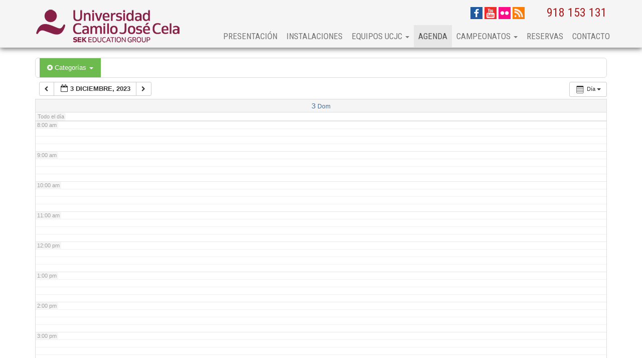

--- FILE ---
content_type: text/html; charset=UTF-8
request_url: https://deportes.ucjc.edu/calendario/action~oneday/exact_date~1701558000/cat_ids~17,11,20,18,15/request_format~json/
body_size: 53995
content:
<!DOCTYPE html>
<html lang="es">
    <head>
        <meta charset="utf-8">
        <meta http-equiv="X-UA-Compatible" content="IE=edge">
        <meta name="viewport" content="width=device-width, initial-scale=1">

        <title>Calendario - Deporte universidad UCJC Las mejores instalaciones deportivas</title>
        <link rel="shortcut icon" href="https://deportes.ucjc.edu/wp-content/themes/qd_ucjcsc/favicon.ico" />
        <link href='https://fonts.googleapis.com/css?family=Roboto+Condensed:300italic,400italic,700italic,400,300,700' rel='stylesheet' type='text/css'>
        <!-- HTML5 shim and Respond.js for IE8 support of HTML5 elements and media queries -->
        <!-- WARNING: Respond.js doesn't work if you view the page via file:// -->
        <!--[if lt IE 9]>
          <script src="https://oss.maxcdn.com/html5shiv/3.7.2/html5shiv.min.js"></script>
          <script src="https://oss.maxcdn.com/respond/1.4.2/respond.min.js"></script>
        <![endif]-->
        
<!-- This site is optimized with the Yoast SEO plugin v3.1.1 - https://yoast.com/wordpress/plugins/seo/ -->
<link rel="canonical" href="https://deportes.ucjc.edu/calendario/" />
<meta property="og:locale" content="es_ES" />
<meta property="og:type" content="article" />
<meta property="og:title" content="Calendario" />
<meta property="og:url" content="https://deportes.ucjc.edu/calendario/" />
<meta property="og:site_name" content="Deporte universidad UCJC Las mejores instalaciones deportivas" />
<!-- / Yoast SEO plugin. -->

		<script type="text/javascript">
			window._wpemojiSettings = {"baseUrl":"https:\/\/s.w.org\/images\/core\/emoji\/72x72\/","ext":".png","source":{"concatemoji":"https:\/\/deportes.ucjc.edu\/wp-includes\/js\/wp-emoji-release.min.js?ver=4.4.33"}};
			!function(e,n,t){var a;function i(e){var t=n.createElement("canvas"),a=t.getContext&&t.getContext("2d"),i=String.fromCharCode;return!(!a||!a.fillText)&&(a.textBaseline="top",a.font="600 32px Arial","flag"===e?(a.fillText(i(55356,56806,55356,56826),0,0),3e3<t.toDataURL().length):"diversity"===e?(a.fillText(i(55356,57221),0,0),t=a.getImageData(16,16,1,1).data,a.fillText(i(55356,57221,55356,57343),0,0),(t=a.getImageData(16,16,1,1).data)[0],t[1],t[2],t[3],!0):("simple"===e?a.fillText(i(55357,56835),0,0):a.fillText(i(55356,57135),0,0),0!==a.getImageData(16,16,1,1).data[0]))}function o(e){var t=n.createElement("script");t.src=e,t.type="text/javascript",n.getElementsByTagName("head")[0].appendChild(t)}t.supports={simple:i("simple"),flag:i("flag"),unicode8:i("unicode8"),diversity:i("diversity")},t.DOMReady=!1,t.readyCallback=function(){t.DOMReady=!0},t.supports.simple&&t.supports.flag&&t.supports.unicode8&&t.supports.diversity||(a=function(){t.readyCallback()},n.addEventListener?(n.addEventListener("DOMContentLoaded",a,!1),e.addEventListener("load",a,!1)):(e.attachEvent("onload",a),n.attachEvent("onreadystatechange",function(){"complete"===n.readyState&&t.readyCallback()})),(a=t.source||{}).concatemoji?o(a.concatemoji):a.wpemoji&&a.twemoji&&(o(a.twemoji),o(a.wpemoji)))}(window,document,window._wpemojiSettings);
		</script>
		<style type="text/css">
img.wp-smiley,
img.emoji {
	display: inline !important;
	border: none !important;
	box-shadow: none !important;
	height: 1em !important;
	width: 1em !important;
	margin: 0 .07em !important;
	vertical-align: -0.1em !important;
	background: none !important;
	padding: 0 !important;
}
</style>
<link rel='stylesheet' id='ai1ec_style-css'  href='//deportes.ucjc.edu/wp-content/plugins/all-in-one-event-calendar/cache/cfdee9a6_ai1ec_parsed_css.css?ver=2.3.12' type='text/css' media='all' />
<link rel='stylesheet' id='validate-engine-css-css'  href='https://deportes.ucjc.edu/wp-content/plugins/wysija-newsletters/css/validationEngine.jquery.css?ver=2.7.8' type='text/css' media='all' />
<link rel='stylesheet' id='bootstrap-icon-css'  href='https://deportes.ucjc.edu/wp-content/plugins/easy-bootstrap-shortcode-pro/assets/styles/bootstrap-icon.min.css?ver=4.4.33' type='text/css' media='all' />
<link rel='stylesheet' id='advanced-responsive-video-embedder-css'  href='https://deportes.ucjc.edu/wp-content/plugins/advanced-responsive-video-embedder/public/advanced-responsive-video-embedder-public.css?ver=6.4.1' type='text/css' media='all' />
<link rel='stylesheet' id='bootstrap-css'  href='https://deportes.ucjc.edu/wp-content/themes/qd_ucjcsc/bootstrap/css/bootstrap.min.css?ver=4.4.33' type='text/css' media='all' />
<link rel='stylesheet' id='qd-bootstrap-css'  href='https://deportes.ucjc.edu/wp-content/themes/qd_ucjcsc/css/qd-theme-bootstrap.css?ver=4.4.33' type='text/css' media='all' />
<link rel='stylesheet' id='weather-css'  href='https://deportes.ucjc.edu/wp-content/themes/qd_ucjcsc/css/weather.css?ver=4.4.33' type='text/css' media='all' />
<link rel='stylesheet' id='template-css'  href='https://deportes.ucjc.edu/wp-content/themes/qd_ucjcsc/style.css?ver=4.4.33' type='text/css' media='all' />
<link rel='stylesheet' id='bootstrap-frontend-css'  href='https://deportes.ucjc.edu/wp-content/plugins/easy-bootstrap-shortcode-pro/assets/styles/ebs-frontend.css?ver=4.4.33' type='text/css' media='all' />
<link rel='stylesheet' id='bootstrap-pricingtable-css'  href='https://deportes.ucjc.edu/wp-content/plugins/easy-bootstrap-shortcode-pro/assets/styles/bootstrap_pricingtable.css?ver=4.4.33' type='text/css' media='all' />
<link rel='stylesheet' id='bootstrap-fa-icon-css'  href='https://deportes.ucjc.edu/wp-content/plugins/easy-bootstrap-shortcode-pro/assets/styles/font-awesome.min.css?ver=4.4.33' type='text/css' media='all' />
<link rel='stylesheet' id='ebs_dynamic_css-css'  href='https://deportes.ucjc.edu/wp-content/plugins/easy-bootstrap-shortcode-pro/assets/styles/ebs_dynamic_css.php?ver=4.4.33' type='text/css' media='all' />
<link rel='stylesheet' id='ebs-pagination-css-css'  href='https://deportes.ucjc.edu/wp-content/plugins/easy-bootstrap-shortcode-pro/assets/styles/page-nav.css?ver=4.4.33' type='text/css' media='all' />
<script type='text/javascript' src='https://deportes.ucjc.edu/wp-content/plugins/all-in-one-event-calendar/public/js_cache/calendar.js?ver=2.3.12'></script>
<script type='text/javascript' src='https://deportes.ucjc.edu/wp-includes/js/jquery/jquery.js?ver=1.11.3'></script>
<script type='text/javascript' src='https://deportes.ucjc.edu/wp-includes/js/jquery/jquery-migrate.min.js?ver=1.2.1'></script>
<script type='text/javascript' src='https://deportes.ucjc.edu/wp-content/themes/qd_ucjcsc/js/popup.js?ver=4.4.33'></script>
<script type='text/javascript' src='https://deportes.ucjc.edu/wp-content/plugins/easy-bootstrap-shortcode-pro/assets/js/tabdrop.js?ver=4.4.33'></script>
<link rel='https://api.w.org/' href='https://deportes.ucjc.edu/wp-json/' />
<link rel="EditURI" type="application/rsd+xml" title="RSD" href="https://deportes.ucjc.edu/xmlrpc.php?rsd" />
<link rel="wlwmanifest" type="application/wlwmanifest+xml" href="https://deportes.ucjc.edu/wp-includes/wlwmanifest.xml" /> 
<meta name="generator" content="WordPress 4.4.33" />
<link rel='shortlink' href='https://deportes.ucjc.edu/?p=8202' />
<link rel="alternate" type="application/json+oembed" href="https://deportes.ucjc.edu/wp-json/oembed/1.0/embed?url=https%3A%2F%2Fdeportes.ucjc.edu%2Fcalendario%2F" />
<link rel="alternate" type="text/xml+oembed" href="https://deportes.ucjc.edu/wp-json/oembed/1.0/embed?url=https%3A%2F%2Fdeportes.ucjc.edu%2Fcalendario%2F&#038;format=xml" />
        <script type="text/javascript">
            var ebs_container_class ='';

        </script>
    
        <script> // Define dataLayer and the gtag function.
         window.dataLayer = window.dataLayer || [];
         function gtag(){dataLayer.push(arguments);}
         // Default ad_storage to 'denied'.
         gtag('consent', 'default', {
         'ad_storage': 'denied',
         'analytics_storage': 'denied',
         'personalization_storage': 'denied',
         'wait_for_update': 500
         }); </script>

        <!-- Google Tag Manager -->
        <script>(function(w,d,s,l,i){w[l]=w[l]||[];w[l].push({'gtm.start':
        new Date().getTime(),event:'gtm.js'});var f=d.getElementsByTagName(s)[0],
        j=d.createElement(s),dl=l!='dataLayer'?'&l='+l:'';j.async=true;j.src=
        'https://www.googletagmanager.com/gtm.js?id='+i+dl;f.parentNode.insertBefore(j,f);
        })(window,document,'script','dataLayer','GTM-NB4PQKF');</script>
        <!-- End Google Tag Manager -->

        <!-- El aviso de consentimiento de cookies de CookiePro comienza para ucjc.edu. -->
        <script src="https://cookie-cdn.cookiepro.com/scripttemplates/otSDKStub.js"  type="text/javascript" charset="UTF-8" data-domain-script="8e8ee923-98c8-4c84-9a66-18fa17dfeedf" ></script>
        <script type="text/javascript">
        function OptanonWrapper() { }
        </script>
        <!-- El aviso de consentimiento de cookies de CookiePro finaliza para ucjc.edu. -->
    </head>
    <body id="body">

        <!-- Google Tag Manager (noscript) -->
        <noscript><iframe src="https://www.googletagmanager.com/ns.html?id=GTM-NB4PQKF"
        height="0" width="0" style="display:none;visibility:hidden"></iframe></noscript>
        <!-- End Google Tag Manager (noscript) -->

        <div id="fb-root"></div>
        <script>(function (d, s, id) {
                var js, fjs = d.getElementsByTagName(s)[0];
                if (d.getElementById(id))
                    return;
                js = d.createElement(s);
                js.id = id;
                js.src = "//connect.facebook.net/es_LA/sdk.js#xfbml=1&appId=1471921783019377&version=v2.0";
                fjs.parentNode.insertBefore(js, fjs);
            }(document, 'script', 'facebook-jssdk'));
        </script>

        <nav id="header" class="navbar navbar-default navbar-static-top header">
            <div class="container">
                <div class="navbar-header">
                    <a class="telefono" href="tel://918 153 131">918 153 131</a>
                    <div id="weather-top-small"></div>
                    <button type="button" class="navbar-toggle collapsed" data-toggle="collapse" data-target="#navbar" aria-expanded="false" aria-controls="navbar">
                        <span class="sr-only">Toggle navigation</span>
                        <span class="icon-bar"></span>
                        <span class="icon-bar"></span>
                        <span class="icon-bar"></span>
                    </button>
                    <a class="logo navbar-brand" href="https://deportes.ucjc.edu"><img src="https://deportes.ucjc.edu/wp-content/uploads/2023/06/UCJC-SEK-2023.png"></a>
                </div>

                <div class="top">
                    <div id="weather-top"></div>
                                            <div id="social-links">
                                                            <a target="_blank" href="https://www.facebook.com/#!/DeportesUCJC"><img src="https://deportes.ucjc.edu/wp-content/uploads/2015/02/facebook-icon.jpg" width="24" height="24"></a>			   
                                                            <a target="_blank" href="https://www.youtube.com/channel/UCmuRH95YZNUUDdQMztl9kgg"><img src="https://deportes.ucjc.edu/wp-content/uploads/2015/02/youtube-icon.jpg" width="24" height="24"></a>			   
                                                            <a target="_blank" href="https://www.flickr.com/photos/118694179@N03/"><img src="https://deportes.ucjc.edu/wp-content/uploads/2015/02/flickr-icon.jpg" width="24" height="24"></a>			   
                                                            <a target="_blank" href="http://newdeportesucjc.monkey-labs.com/feed"><img src="https://deportes.ucjc.edu/wp-content/uploads/2015/02/rss-icon.jpg" width="24" height="24"></a>			   
                                                    </div>
                    
                    <div id="busqueda">
                        <form id="f_buscador" method="get" action="https://deportes.ucjc.edu ">
                        
                            <span id="telefono"><a href="tel://918 153 131">918 153 131</a></span>
                        </form>
                    </div>

                </div>           

                <div id="navbar" class="collapse navbar-collapse"><ul id="menu-menu-principal" class="nav navbar-nav navbar-right"><li id="menu-item-129" class="menu-item menu-item-type-post_type menu-item-object-page menu-item-129"><a title="Presentación" href="https://deportes.ucjc.edu/presentacion/">Presentación</a></li>
<li id="menu-item-146" class="menu-item menu-item-type-post_type menu-item-object-page menu-item-146"><a title="Instalaciones" href="https://deportes.ucjc.edu/instalaciones/">Instalaciones</a></li>
<li id="menu-item-1480" class="menu-item menu-item-type-post_type menu-item-object-page menu-item-has-children menu-item-1480 dropdown"><a title="Equipos UCJC" href="#" data-toggle="dropdown" class="dropdown-toggle" aria-haspopup="true">Equipos UCJC <span class="caret"></span></a>
<ul role="menu" class=" dropdown-menu">
	<li id="menu-item-1482" class="menu-item menu-item-type-post_type menu-item-object-page menu-item-1482"><a title="Fútbol 11 masculino" href="https://deportes.ucjc.edu/equipos-ucjc/futbol-11-masculino/">Fútbol 11 masculino</a></li>
	<li id="menu-item-7613" class="menu-item menu-item-type-post_type menu-item-object-page menu-item-7613"><a title="Fútbol 7 masculino" href="https://deportes.ucjc.edu/equipos-ucjc/futbol-7-masculino/">Fútbol 7 masculino</a></li>
	<li id="menu-item-1481" class="menu-item menu-item-type-post_type menu-item-object-page menu-item-1481"><a title="Voleibol femenino" href="https://deportes.ucjc.edu/equipos-ucjc/voleibol-femenino/">Voleibol femenino</a></li>
	<li id="menu-item-7568" class="menu-item menu-item-type-post_type menu-item-object-page menu-item-7568"><a title="Fútbol Sala femenino / Fútbol 7 femenino" href="https://deportes.ucjc.edu/equipos-ucjc/futbol-sala-futbol7-femenino/">Fútbol Sala femenino / Fútbol 7 femenino</a></li>
</ul>
</li>
<li id="menu-item-8279" class="menu-item menu-item-type-post_type menu-item-object-page current-menu-item page_item page-item-8202 current_page_item menu-item-8279 active"><a title="Agenda" href="https://deportes.ucjc.edu/calendario/">Agenda</a></li>
<li id="menu-item-7830" class="menu-item menu-item-type-post_type menu-item-object-page menu-item-has-children menu-item-7830 dropdown"><a title="Campeonatos" href="#" data-toggle="dropdown" class="dropdown-toggle" aria-haspopup="true">Campeonatos <span class="caret"></span></a>
<ul role="menu" class=" dropdown-menu">
	<li id="menu-item-10310" class="menu-item menu-item-type-custom menu-item-object-custom menu-item-10310"><a title="CEU Hípica 2022" href="https://deportes.ucjc.edu/campeonatos-de-espana/ceu-hipica-2022/presentacion/">CEU Hípica 2022</a></li>
	<li id="menu-item-10111" class="menu-item menu-item-type-custom menu-item-object-custom menu-item-10111"><a title="CEU Hípica 2021" href="https://deportes.ucjc.edu/campeonatos-de-espana/ceu-hipica-2021/presentacion/">CEU Hípica 2021</a></li>
	<li id="menu-item-10112" class="menu-item menu-item-type-custom menu-item-object-custom menu-item-10112"><a title="CEU Tenis 2021" href="https://deportes.ucjc.edu/campeonatos-de-espana/ceu-tenis-2021/presentacion/">CEU Tenis 2021</a></li>
	<li id="menu-item-10113" class="menu-item menu-item-type-custom menu-item-object-custom menu-item-10113"><a title="CEU Fútbol 2021" href="https://deportes.ucjc.edu/campeonatos-de-espana/ceu-futbol-2021/presentacion/">CEU Fútbol 2021</a></li>
	<li id="menu-item-10604" class="menu-item menu-item-type-custom menu-item-object-custom menu-item-10604"><a title="CEU Hípica 2024" href="https://deportes.ucjc.edu/campeonatos-de-espana/ceu-hipica-2024/presentacion/">CEU Hípica 2024</a></li>
	<li id="menu-item-9441" class="menu-item menu-item-type-custom menu-item-object-custom menu-item-9441"><a title="CEU Hípica 2018" href="https://deportes.ucjc.edu/campeonatos-de-espana/ceu-hipica-2018/presentacion/">CEU Hípica 2018</a></li>
	<li id="menu-item-9457" class="menu-item menu-item-type-custom menu-item-object-custom menu-item-9457"><a title="CEU Tenis 2018" href="https://deportes.ucjc.edu/campeonatos-de-espana/ceu-tenis-2018/presentacion/">CEU Tenis 2018</a></li>
	<li id="menu-item-8870" class="menu-item menu-item-type-custom menu-item-object-custom menu-item-8870"><a title="CEU Fútbol 2017" href="http://www.deportes.ucjc.edu/campeonatos-de-espana/ceu-futbol-2017/presentacion/">CEU Fútbol 2017</a></li>
	<li id="menu-item-8883" class="menu-item menu-item-type-custom menu-item-object-custom menu-item-8883"><a title="CEU Hípica 2017" href="http://www.deportes.ucjc.edu/campeonatos-de-espana/ceu-hipica-2017/presentacion/">CEU Hípica 2017</a></li>
	<li id="menu-item-8884" class="menu-item menu-item-type-custom menu-item-object-custom menu-item-8884"><a title="CEU Tenis 2017" href="http://www.deportes.ucjc.edu/campeonatos-de-espana/ceu-tenis-2017/presentacion/">CEU Tenis 2017</a></li>
	<li id="menu-item-8069" class="menu-item menu-item-type-post_type menu-item-object-page menu-item-8069"><a title="CEU Hípica 2016" href="https://deportes.ucjc.edu/campeonatos-de-espana/ceu-hipica-2016/">CEU Hípica 2016</a></li>
	<li id="menu-item-8070" class="menu-item menu-item-type-post_type menu-item-object-page menu-item-8070"><a title="CEU Natación 2016" href="https://deportes.ucjc.edu/campeonatos-de-espana/ceu-natacion-2016/">CEU Natación 2016</a></li>
	<li id="menu-item-8071" class="menu-item menu-item-type-post_type menu-item-object-page menu-item-8071"><a title="CEU Tenis 2016" href="https://deportes.ucjc.edu/campeonatos-de-espana/ceu-tenis-2016/">CEU Tenis 2016</a></li>
	<li id="menu-item-7831" class="menu-item menu-item-type-post_type menu-item-object-page menu-item-7831"><a title="CEU Hípica 2015" href="https://deportes.ucjc.edu/campeonatos-de-espana/ceu-hipica-2015/">CEU Hípica 2015</a></li>
	<li id="menu-item-7832" class="menu-item menu-item-type-post_type menu-item-object-page menu-item-7832"><a title="CEU Tenis 2015" href="https://deportes.ucjc.edu/campeonatos-de-espana/ceu-tenis-2015/">CEU Tenis 2015</a></li>
</ul>
</li>
<li id="menu-item-23" class="menu-item menu-item-type-custom menu-item-object-custom menu-item-23"><a title="Reservas" href="https://ucjcsportsclub.centroreservas-server.com/">Reservas</a></li>
<li id="menu-item-779" class="menu-item menu-item-type-post_type menu-item-object-page menu-item-779"><a title="Contacto" href="https://deportes.ucjc.edu/contacto/">Contacto</a></li>
</ul></div>


            </div>
        </nav>


<div class="container">
    
        
        
    <section class="row">
        <div class="content col-md-12">
            <!-- START All-in-One Event Calendar Plugin - Version 2.3.12 -->
<div id="ai1ec-container"
	 class="ai1ec-main-container ">
	<p><!-- Time.ly Calendar placeholder --></p>

	<div id="ai1ec-calendar" class="timely ai1ec-calendar">
					
						<div class="timely ai1ec-calendar-toolbar ai1ec-clearfix
		">
		<ul class="ai1ec-nav ai1ec-nav-pills ai1ec-pull-left ai1ec-filters">
			<li class="ai1ec-dropdown ai1ec-category-filter ai1ec-cat-filter
	ai1ec-active"
	data-slug="cat">
	<a class="ai1ec-dropdown-toggle" data-toggle="ai1ec-dropdown">
		<i class="ai1ec-fa ai1ec-fa-folder-open"></i>
		<span class="ai1ec-clear-filter ai1ec-tooltip-trigger"
			data-href="https://deportes.ucjc.edu/calendario/action~oneday/exact_date~1701558000/request_format~json/"
			data-type="json"
			title="Eliminar filtro de categoría">
			<i class="ai1ec-fa ai1ec-fa-times-circle"></i>
		</span>
		Categorías
		<span class="ai1ec-caret"></span>
	</a>
	<div class="ai1ec-dropdown-menu">
					<div data-term="14"
				>
				<a class="ai1ec-load-view ai1ec-category ai1ec-cat"
										data-type="json"
					href="https://deportes.ucjc.edu/calendario/action~oneday/exact_date~1701558000/cat_ids~17,11,20,18,15,14/request_format~json/">
											<span class="ai1ec-color-swatch-empty"></span>
										Ajedrez
				</a>
			</div>
					<div data-term="15"
									class="ai1ec-active"
				>
				<a class="ai1ec-load-view ai1ec-category ai1ec-cat"
										data-type="json"
					href="https://deportes.ucjc.edu/calendario/action~oneday/exact_date~1701558000/cat_ids~17,11,20,18/request_format~json/">
											<span class="ai1ec-color-swatch-empty"></span>
										Atletismo
				</a>
			</div>
					<div data-term="16"
				>
				<a class="ai1ec-load-view ai1ec-category ai1ec-cat"
										data-type="json"
					href="https://deportes.ucjc.edu/calendario/action~oneday/exact_date~1701558000/cat_ids~17,11,20,18,15,16/request_format~json/">
											<span class="ai1ec-color-swatch-empty"></span>
										Bádminton
				</a>
			</div>
					<div data-term="17"
									class="ai1ec-active"
				>
				<a class="ai1ec-load-view ai1ec-category ai1ec-cat"
										data-type="json"
					href="https://deportes.ucjc.edu/calendario/action~oneday/exact_date~1701558000/cat_ids~11,20,18,15/request_format~json/">
											<span class="ai1ec-color-swatch-empty"></span>
										Duátlon
				</a>
			</div>
					<div data-term="8"
				>
				<a class="ai1ec-load-view ai1ec-category ai1ec-cat"
										data-type="json"
					href="https://deportes.ucjc.edu/calendario/action~oneday/exact_date~1701558000/cat_ids~17,11,20,18,15,8/request_format~json/">
											<span class="ai1ec-color-swatch ai1ec-tooltip-trigger" style="background:#db8e1b" title="Equitación"></span>
										Equitación
				</a>
			</div>
					<div data-term="18"
									class="ai1ec-active"
				>
				<a class="ai1ec-load-view ai1ec-category ai1ec-cat"
										data-type="json"
					href="https://deportes.ucjc.edu/calendario/action~oneday/exact_date~1701558000/cat_ids~17,11,20,15/request_format~json/">
											<span class="ai1ec-color-swatch-empty"></span>
										Esquí
				</a>
			</div>
					<div data-term="11"
									class="ai1ec-active"
				>
				<a class="ai1ec-load-view ai1ec-category ai1ec-cat"
										data-type="json"
					href="https://deportes.ucjc.edu/calendario/action~oneday/exact_date~1701558000/cat_ids~17,20,18,15/request_format~json/">
											<span class="ai1ec-color-swatch ai1ec-tooltip-trigger" style="background:#9fcb33" title="Fútbol"></span>
										Fútbol
				</a>
			</div>
					<div data-term="7"
				>
				<a class="ai1ec-load-view ai1ec-category ai1ec-cat"
										data-type="json"
					href="https://deportes.ucjc.edu/calendario/action~oneday/exact_date~1701558000/cat_ids~17,11,20,18,15,7/request_format~json/">
											<span class="ai1ec-color-swatch ai1ec-tooltip-trigger" style="background:#399947" title="Golf"></span>
										Golf
				</a>
			</div>
					<div data-term="20"
									class="ai1ec-active"
				>
				<a class="ai1ec-load-view ai1ec-category ai1ec-cat"
										data-type="json"
					href="https://deportes.ucjc.edu/calendario/action~oneday/exact_date~1701558000/cat_ids~17,11,18,15/request_format~json/">
											<span class="ai1ec-color-swatch-empty"></span>
										MTB
				</a>
			</div>
					<div data-term="6"
				>
				<a class="ai1ec-load-view ai1ec-category ai1ec-cat"
										data-type="json"
					href="https://deportes.ucjc.edu/calendario/action~oneday/exact_date~1701558000/cat_ids~17,11,20,18,15,6/request_format~json/">
											<span class="ai1ec-color-swatch ai1ec-tooltip-trigger" style="background:#0c9edc" title="Natación"></span>
										Natación
				</a>
			</div>
					<div data-term="19"
				>
				<a class="ai1ec-load-view ai1ec-category ai1ec-cat"
										data-type="json"
					href="https://deportes.ucjc.edu/calendario/action~oneday/exact_date~1701558000/cat_ids~17,11,20,18,15,19/request_format~json/">
											<span class="ai1ec-color-swatch-empty"></span>
										Orientación
				</a>
			</div>
					<div data-term="5"
				>
				<a class="ai1ec-load-view ai1ec-category ai1ec-cat"
										data-type="json"
					href="https://deportes.ucjc.edu/calendario/action~oneday/exact_date~1701558000/cat_ids~17,11,20,18,15,5/request_format~json/">
											<span class="ai1ec-color-swatch ai1ec-tooltip-trigger" style="background:#1269b0" title="Pádel"></span>
										Pádel
				</a>
			</div>
					<div data-term="4"
				>
				<a class="ai1ec-load-view ai1ec-category ai1ec-cat"
										data-type="json"
					href="https://deportes.ucjc.edu/calendario/action~oneday/exact_date~1701558000/cat_ids~17,11,20,18,15,4/request_format~json/">
											<span class="ai1ec-color-swatch ai1ec-tooltip-trigger" style="background:#a5122b" title="Tenis"></span>
										Tenis
				</a>
			</div>
					<div data-term="12"
				>
				<a class="ai1ec-load-view ai1ec-category ai1ec-cat"
										data-type="json"
					href="https://deportes.ucjc.edu/calendario/action~oneday/exact_date~1701558000/cat_ids~17,11,20,18,15,12/request_format~json/">
											<span class="ai1ec-color-swatch ai1ec-tooltip-trigger" style="background:#cf78a1" title="Voleibol"></span>
										Voleibol
				</a>
			</div>
			</div>
</li>


			
					</ul>
		<div class="ai1ec-pull-right">
					
				</div>
	</div>
		<div id="ai1ec-calendar-view-container"
			 class="ai1ec-calendar-view-container">
			<div id="ai1ec-calendar-view-loading"
				 class="ai1ec-loading ai1ec-calendar-view-loading"></div>
			<div id="ai1ec-calendar-view" class="ai1ec-calendar-view">
				<div class="ai1ec-clearfix">
		<div class="ai1ec-views-dropdown ai1ec-btn-group ai1ec-pull-right">
		<a class="ai1ec-btn ai1ec-btn-sm ai1ec-btn-default ai1ec-dropdown-toggle"
			data-toggle="ai1ec-dropdown">
			<i class="ai1ec-icon-oneday ai1ec-view-icon"></i>
			<span class="ai1ec-hidden-xs ai1ec-hidden-sm">
				Día
			</span>
			<span class="ai1ec-caret"></span>
		</a>
		<div class="ai1ec-dropdown-menu">
							<div class="ai1ec-active"
					data-action="oneday">
					<a id="ai1ec-view-oneday"
						data-type="json"
						class="ai1ec-load-view oneday"
						href="https://deportes.ucjc.edu/calendario/action~oneday/exact_date~1701558000/cat_ids~17,11,20,18,15/request_format~json/">
						<i class="ai1ec-icon-oneday ai1ec-view-icon"></i>
						<span class="ai1ec-hidden-xs ai1ec-hidden-sm">
							Día
						</span>
					</a>
				</div>
							<div class=""
					data-action="month">
					<a id="ai1ec-view-month"
						data-type="json"
						class="ai1ec-load-view month"
						href="https://deportes.ucjc.edu/calendario/action~month/exact_date~1701558000/cat_ids~17,11,20,18,15/request_format~json/">
						<i class="ai1ec-icon-month ai1ec-view-icon"></i>
						<span class="ai1ec-hidden-xs ai1ec-hidden-sm">
							Mes
						</span>
					</a>
				</div>
							<div class=""
					data-action="week">
					<a id="ai1ec-view-week"
						data-type="json"
						class="ai1ec-load-view week"
						href="https://deportes.ucjc.edu/calendario/action~week/exact_date~1701558000/cat_ids~17,11,20,18,15/request_format~json/">
						<i class="ai1ec-icon-week ai1ec-view-icon"></i>
						<span class="ai1ec-hidden-xs ai1ec-hidden-sm">
							Semana
						</span>
					</a>
				</div>
							<div class=""
					data-action="posterboard">
					<a id="ai1ec-view-posterboard"
						data-type="json"
						class="ai1ec-load-view posterboard"
						href="https://deportes.ucjc.edu/calendario/action~posterboard/exact_date~1701558000/cat_ids~17,11,20,18,15/request_format~json/">
						<i class="ai1ec-icon-posterboard ai1ec-view-icon"></i>
						<span class="ai1ec-hidden-xs ai1ec-hidden-sm">
							Posterboard
						</span>
					</a>
				</div>
							<div class=""
					data-action="stream">
					<a id="ai1ec-view-stream"
						data-type="json"
						class="ai1ec-load-view stream"
						href="https://deportes.ucjc.edu/calendario/action~stream/exact_date~1701558000/cat_ids~17,11,20,18,15/request_format~json/">
						<i class="ai1ec-icon-stream ai1ec-view-icon"></i>
						<span class="ai1ec-hidden-xs ai1ec-hidden-sm">
							Stream
						</span>
					</a>
				</div>
					</div>
	</div>

	<div class="ai1ec-title-buttons ai1ec-btn-toolbar">
		
		<div class="ai1ec-pagination ai1ec-btn-group">
						<a class="ai1ec-prev-day ai1ec-load-view ai1ec-btn ai1ec-btn-sm
				ai1ec-btn-default "
				data-type="json"
				href="https&#x3A;&#x2F;&#x2F;deportes.ucjc.edu&#x2F;calendario&#x2F;action&#x7E;oneday&#x2F;exact_date&#x7E;1701471600&#x2F;cat_ids&#x7E;17,11,20,18,15&#x2F;request_format&#x7E;json&#x2F;">
				<i class="ai1ec-fa ai1ec-fa-chevron-left"></i>
			</a>
								<a
	class="ai1ec-minical-trigger ai1ec-btn ai1ec-btn-sm ai1ec-btn-default
    ai1ec-tooltip-trigger"
			data-date="2/12/2023"
			data-date-format="d/m/yyyy"
			data-date-weekstart="0"
			href="#"
			data-href="https://deportes.ucjc.edu/calendario/action~oneday/exact_date~__DATE__/cat_ids~17,11,20,18,15/"
			data-lang="es-ES"
		data-type="json"
	title="Elegir una fecha usando el calendario"
	>
	<i class="ai1ec-fa ai1ec-fa-calendar-o ai1ec-fa-fw ai1ec-fa-lg"></i>
  <span class="ai1ec-calendar-title">3 diciembre, 2023</span>
  <span class="ai1ec-calendar-title-short"></span>
</a>

								<a class="ai1ec-next-day ai1ec-load-view ai1ec-btn ai1ec-btn-sm
				ai1ec-btn-default "
				data-type="json"
				href="https&#x3A;&#x2F;&#x2F;deportes.ucjc.edu&#x2F;calendario&#x2F;action&#x7E;oneday&#x2F;exact_date&#x7E;1701644400&#x2F;cat_ids&#x7E;17,11,20,18,15&#x2F;request_format&#x7E;json&#x2F;">
				<i class="ai1ec-fa ai1ec-fa-chevron-right"></i>
			</a>
			</div>

		
					
			</div>
			
	</div>


<table class="ai1ec-oneday-view-original">
	<thead>
		<tr>
							<th class="ai1ec-weekday
					">
															<a class="ai1ec-load-view" href=""
						data-type="json">
						<span class="ai1ec-weekday-date">3</span>
						<span class="ai1ec-weekday-day">Dom</span>
					</a>
				</th>
					</tr>
		<tr>
							<td class="ai1ec-allday-events
					">

											<div class="ai1ec-allday-label">Todo el día</div>
					
					 
				</td>
			 		</tr>

	</thead>
	<tbody>
		<tr class="ai1ec-oneday">
							<td >

											<div class="ai1ec-grid-container">
															<div class="ai1ec-hour-marker
									"
									style="top: 0px;">
									<div>
										12:00 am
									</div>
								</div>
																	<div class="ai1ec-quarter-marker"
										style="top: 15px;"></div>
																	<div class="ai1ec-quarter-marker"
										style="top: 30px;"></div>
																	<div class="ai1ec-quarter-marker"
										style="top: 45px;"></div>
																							<div class="ai1ec-hour-marker
									"
									style="top: 60px;">
									<div>
										1:00 am
									</div>
								</div>
																	<div class="ai1ec-quarter-marker"
										style="top: 75px;"></div>
																	<div class="ai1ec-quarter-marker"
										style="top: 90px;"></div>
																	<div class="ai1ec-quarter-marker"
										style="top: 105px;"></div>
																							<div class="ai1ec-hour-marker
									"
									style="top: 120px;">
									<div>
										2:00 am
									</div>
								</div>
																	<div class="ai1ec-quarter-marker"
										style="top: 135px;"></div>
																	<div class="ai1ec-quarter-marker"
										style="top: 150px;"></div>
																	<div class="ai1ec-quarter-marker"
										style="top: 165px;"></div>
																							<div class="ai1ec-hour-marker
									"
									style="top: 180px;">
									<div>
										3:00 am
									</div>
								</div>
																	<div class="ai1ec-quarter-marker"
										style="top: 195px;"></div>
																	<div class="ai1ec-quarter-marker"
										style="top: 210px;"></div>
																	<div class="ai1ec-quarter-marker"
										style="top: 225px;"></div>
																							<div class="ai1ec-hour-marker
									"
									style="top: 240px;">
									<div>
										4:00 am
									</div>
								</div>
																	<div class="ai1ec-quarter-marker"
										style="top: 255px;"></div>
																	<div class="ai1ec-quarter-marker"
										style="top: 270px;"></div>
																	<div class="ai1ec-quarter-marker"
										style="top: 285px;"></div>
																							<div class="ai1ec-hour-marker
									"
									style="top: 300px;">
									<div>
										5:00 am
									</div>
								</div>
																	<div class="ai1ec-quarter-marker"
										style="top: 315px;"></div>
																	<div class="ai1ec-quarter-marker"
										style="top: 330px;"></div>
																	<div class="ai1ec-quarter-marker"
										style="top: 345px;"></div>
																							<div class="ai1ec-hour-marker
									"
									style="top: 360px;">
									<div>
										6:00 am
									</div>
								</div>
																	<div class="ai1ec-quarter-marker"
										style="top: 375px;"></div>
																	<div class="ai1ec-quarter-marker"
										style="top: 390px;"></div>
																	<div class="ai1ec-quarter-marker"
										style="top: 405px;"></div>
																							<div class="ai1ec-hour-marker
									"
									style="top: 420px;">
									<div>
										7:00 am
									</div>
								</div>
																	<div class="ai1ec-quarter-marker"
										style="top: 435px;"></div>
																	<div class="ai1ec-quarter-marker"
										style="top: 450px;"></div>
																	<div class="ai1ec-quarter-marker"
										style="top: 465px;"></div>
																							<div class="ai1ec-hour-marker
									ai1ec-business-hour"
									style="top: 480px;">
									<div>
										8:00 am
									</div>
								</div>
																	<div class="ai1ec-quarter-marker"
										style="top: 495px;"></div>
																	<div class="ai1ec-quarter-marker"
										style="top: 510px;"></div>
																	<div class="ai1ec-quarter-marker"
										style="top: 525px;"></div>
																							<div class="ai1ec-hour-marker
									ai1ec-business-hour"
									style="top: 540px;">
									<div>
										9:00 am
									</div>
								</div>
																	<div class="ai1ec-quarter-marker"
										style="top: 555px;"></div>
																	<div class="ai1ec-quarter-marker"
										style="top: 570px;"></div>
																	<div class="ai1ec-quarter-marker"
										style="top: 585px;"></div>
																							<div class="ai1ec-hour-marker
									ai1ec-business-hour"
									style="top: 600px;">
									<div>
										10:00 am
									</div>
								</div>
																	<div class="ai1ec-quarter-marker"
										style="top: 615px;"></div>
																	<div class="ai1ec-quarter-marker"
										style="top: 630px;"></div>
																	<div class="ai1ec-quarter-marker"
										style="top: 645px;"></div>
																							<div class="ai1ec-hour-marker
									ai1ec-business-hour"
									style="top: 660px;">
									<div>
										11:00 am
									</div>
								</div>
																	<div class="ai1ec-quarter-marker"
										style="top: 675px;"></div>
																	<div class="ai1ec-quarter-marker"
										style="top: 690px;"></div>
																	<div class="ai1ec-quarter-marker"
										style="top: 705px;"></div>
																							<div class="ai1ec-hour-marker
									ai1ec-business-hour"
									style="top: 720px;">
									<div>
										12:00 pm
									</div>
								</div>
																	<div class="ai1ec-quarter-marker"
										style="top: 735px;"></div>
																	<div class="ai1ec-quarter-marker"
										style="top: 750px;"></div>
																	<div class="ai1ec-quarter-marker"
										style="top: 765px;"></div>
																							<div class="ai1ec-hour-marker
									ai1ec-business-hour"
									style="top: 780px;">
									<div>
										1:00 pm
									</div>
								</div>
																	<div class="ai1ec-quarter-marker"
										style="top: 795px;"></div>
																	<div class="ai1ec-quarter-marker"
										style="top: 810px;"></div>
																	<div class="ai1ec-quarter-marker"
										style="top: 825px;"></div>
																							<div class="ai1ec-hour-marker
									ai1ec-business-hour"
									style="top: 840px;">
									<div>
										2:00 pm
									</div>
								</div>
																	<div class="ai1ec-quarter-marker"
										style="top: 855px;"></div>
																	<div class="ai1ec-quarter-marker"
										style="top: 870px;"></div>
																	<div class="ai1ec-quarter-marker"
										style="top: 885px;"></div>
																							<div class="ai1ec-hour-marker
									ai1ec-business-hour"
									style="top: 900px;">
									<div>
										3:00 pm
									</div>
								</div>
																	<div class="ai1ec-quarter-marker"
										style="top: 915px;"></div>
																	<div class="ai1ec-quarter-marker"
										style="top: 930px;"></div>
																	<div class="ai1ec-quarter-marker"
										style="top: 945px;"></div>
																							<div class="ai1ec-hour-marker
									ai1ec-business-hour"
									style="top: 960px;">
									<div>
										4:00 pm
									</div>
								</div>
																	<div class="ai1ec-quarter-marker"
										style="top: 975px;"></div>
																	<div class="ai1ec-quarter-marker"
										style="top: 990px;"></div>
																	<div class="ai1ec-quarter-marker"
										style="top: 1005px;"></div>
																							<div class="ai1ec-hour-marker
									ai1ec-business-hour"
									style="top: 1020px;">
									<div>
										5:00 pm
									</div>
								</div>
																	<div class="ai1ec-quarter-marker"
										style="top: 1035px;"></div>
																	<div class="ai1ec-quarter-marker"
										style="top: 1050px;"></div>
																	<div class="ai1ec-quarter-marker"
										style="top: 1065px;"></div>
																							<div class="ai1ec-hour-marker
									"
									style="top: 1080px;">
									<div>
										6:00 pm
									</div>
								</div>
																	<div class="ai1ec-quarter-marker"
										style="top: 1095px;"></div>
																	<div class="ai1ec-quarter-marker"
										style="top: 1110px;"></div>
																	<div class="ai1ec-quarter-marker"
										style="top: 1125px;"></div>
																							<div class="ai1ec-hour-marker
									"
									style="top: 1140px;">
									<div>
										7:00 pm
									</div>
								</div>
																	<div class="ai1ec-quarter-marker"
										style="top: 1155px;"></div>
																	<div class="ai1ec-quarter-marker"
										style="top: 1170px;"></div>
																	<div class="ai1ec-quarter-marker"
										style="top: 1185px;"></div>
																							<div class="ai1ec-hour-marker
									"
									style="top: 1200px;">
									<div>
										8:00 pm
									</div>
								</div>
																	<div class="ai1ec-quarter-marker"
										style="top: 1215px;"></div>
																	<div class="ai1ec-quarter-marker"
										style="top: 1230px;"></div>
																	<div class="ai1ec-quarter-marker"
										style="top: 1245px;"></div>
																							<div class="ai1ec-hour-marker
									"
									style="top: 1260px;">
									<div>
										9:00 pm
									</div>
								</div>
																	<div class="ai1ec-quarter-marker"
										style="top: 1275px;"></div>
																	<div class="ai1ec-quarter-marker"
										style="top: 1290px;"></div>
																	<div class="ai1ec-quarter-marker"
										style="top: 1305px;"></div>
																							<div class="ai1ec-hour-marker
									"
									style="top: 1320px;">
									<div>
										10:00 pm
									</div>
								</div>
																	<div class="ai1ec-quarter-marker"
										style="top: 1335px;"></div>
																	<div class="ai1ec-quarter-marker"
										style="top: 1350px;"></div>
																	<div class="ai1ec-quarter-marker"
										style="top: 1365px;"></div>
																							<div class="ai1ec-hour-marker
									"
									style="top: 1380px;">
									<div>
										11:00 pm
									</div>
								</div>
																	<div class="ai1ec-quarter-marker"
										style="top: 1395px;"></div>
																	<div class="ai1ec-quarter-marker"
										style="top: 1410px;"></div>
																	<div class="ai1ec-quarter-marker"
										style="top: 1425px;"></div>
																												</div>
					
					<div class="ai1ec-day">

						 					</div>

				</td>
			 		</tr>
	</tbody>

</table>

<div class="ai1ec-pull-left"><div class="ai1ec-pagination ai1ec-btn-group">
						<a class="ai1ec-prev-day ai1ec-load-view ai1ec-btn ai1ec-btn-sm
				ai1ec-btn-default "
				data-type="json"
				href="https&#x3A;&#x2F;&#x2F;deportes.ucjc.edu&#x2F;calendario&#x2F;action&#x7E;oneday&#x2F;exact_date&#x7E;1701471600&#x2F;cat_ids&#x7E;17,11,20,18,15&#x2F;request_format&#x7E;json&#x2F;">
				<i class="ai1ec-fa ai1ec-fa-chevron-left"></i>
			</a>
								<a
	class="ai1ec-minical-trigger ai1ec-btn ai1ec-btn-sm ai1ec-btn-default
    ai1ec-tooltip-trigger"
			data-date="2/12/2023"
			data-date-format="d/m/yyyy"
			data-date-weekstart="0"
			href="#"
			data-href="https://deportes.ucjc.edu/calendario/action~oneday/exact_date~__DATE__/cat_ids~17,11,20,18,15/"
			data-lang="es-ES"
		data-type="json"
	title="Elegir una fecha usando el calendario"
	>
	<i class="ai1ec-fa ai1ec-fa-calendar-o ai1ec-fa-fw ai1ec-fa-lg"></i>
  <span class="ai1ec-calendar-title">3 diciembre, 2023</span>
  <span class="ai1ec-calendar-title-short"></span>
</a>

								<a class="ai1ec-next-day ai1ec-load-view ai1ec-btn ai1ec-btn-sm
				ai1ec-btn-default "
				data-type="json"
				href="https&#x3A;&#x2F;&#x2F;deportes.ucjc.edu&#x2F;calendario&#x2F;action&#x7E;oneday&#x2F;exact_date&#x7E;1701644400&#x2F;cat_ids&#x7E;17,11,20,18,15&#x2F;request_format&#x7E;json&#x2F;">
				<i class="ai1ec-fa ai1ec-fa-chevron-right"></i>
			</a>
			</div>
</div>

			</div>
		</div>
		<div class="ai1ec-subscribe-container ai1ec-pull-right ai1ec-btn-group">
			<div class="ai1ec-subscribe-dropdown ai1ec-dropdown ai1ec-dropup ai1ec-btn
	ai1ec-btn-default ai1ec-btn-sm">
	<span role="button" class="ai1ec-dropdown-toggle ai1ec-subscribe"
			data-toggle="ai1ec-dropdown">
		<i class="ai1ec-fa ai1ec-icon-rss ai1ec-fa-lg ai1ec-fa-fw"></i>
		<span class="ai1ec-hidden-xs">
												Suscribirse a calendario filtrado
										<span class="ai1ec-caret"></span>
		</span>
	</span>
			<ul class="ai1ec-dropdown-menu ai1ec-pull-right" role="menu">
		<li>
			<a class="ai1ec-tooltip-trigger ai1ec-tooltip-auto" target="_blank"
				data-placement="left" title="Copia esta URL de tu propio calendario Timely o haz click para agregar a tu calendario de texto-enriquecido"
				href="https&#x3A;&#x2F;&#x2F;deportes.ucjc.edu&#x2F;&#x3F;plugin&#x3D;all-in-one-event-calendar&amp;controller&#x3D;ai1ec_exporter_controller&amp;action&#x3D;export_events&amp;ai1ec_cat_ids&#x3D;17,11,20,18,15">
				<i class="ai1ec-fa ai1ec-fa-lg ai1ec-fa-fw ai1ec-icon-timely"></i>
				Añadir a Timely Calendar
			</a>
		</li>
		<li>
			<a class="ai1ec-tooltip-trigger ai1ec-tooltip-auto" target="_blank"
			  data-placement="left" title="Suscribete a este calendario en tu Google Calendar"
			  href="http://www.google.com/calendar/render?cid=https&#x25;3A&#x25;2F&#x25;2Fdeportes.ucjc.edu&#x25;2F&#x25;3Fplugin&#x25;3Dall-in-one-event-calendar&#x25;26controller&#x25;3Dai1ec_exporter_controller&#x25;26action&#x25;3Dexport_events&#x25;26no_html&#x25;3Dtrue&#x25;26ai1ec_cat_ids&#x25;3D17&#x25;2C11&#x25;2C20&#x25;2C18&#x25;2C15">
				<i class="ai1ec-fa ai1ec-icon-google ai1ec-fa-lg ai1ec-fa-fw"></i>
				Añadir a Google
			</a>
		</li>
		<li>
			<a class="ai1ec-tooltip-trigger ai1ec-tooltip-auto" target="_blank"
			  data-placement="left" title="Suscríbete a este calendario en tu MS Outlook"
			  href="https&#x3A;&#x2F;&#x2F;deportes.ucjc.edu&#x2F;&#x3F;plugin&#x3D;all-in-one-event-calendar&amp;controller&#x3D;ai1ec_exporter_controller&amp;action&#x3D;export_events&amp;no_html&#x3D;true&amp;ai1ec_cat_ids&#x3D;17,11,20,18,15">
				<i class="ai1ec-fa ai1ec-icon-windows ai1ec-fa-lg ai1ec-fa-fw"></i>
				Agregar a Outlook
			</a>
		</li>
		<li>
			<a class="ai1ec-tooltip-trigger ai1ec-tooltip-auto" target="_blank"
			  data-placement="left" title="Suscríbete a este calendario en Apple Calendar / iCal"
			  href="https&#x3A;&#x2F;&#x2F;deportes.ucjc.edu&#x2F;&#x3F;plugin&#x3D;all-in-one-event-calendar&amp;controller&#x3D;ai1ec_exporter_controller&amp;action&#x3D;export_events&amp;no_html&#x3D;true&amp;ai1ec_cat_ids&#x3D;17,11,20,18,15">
				<i class="ai1ec-fa ai1ec-icon-apple ai1ec-fa-lg ai1ec-fa-fw"></i>
				Agregar a Apple Calendar
			</a>
		</li>
		<li>
						<a class="ai1ec-tooltip-trigger ai1ec-tooltip-auto"
			  data-placement="left" title="Suscribirse a este calendario en la agenda de otro de texto plano"
			  href="https&#x3A;&#x2F;&#x2F;deportes.ucjc.edu&#x2F;&#x3F;plugin&#x3D;all-in-one-event-calendar&amp;controller&#x3D;ai1ec_exporter_controller&amp;action&#x3D;export_events&amp;no_html&#x3D;true&amp;ai1ec_cat_ids&#x3D;17,11,20,18,15">
				<i class="ai1ec-fa ai1ec-icon-calendar ai1ec-fa-fw"></i>
				Agregar a otro calendario
			</a>
		</li>
		<li>
			<a class="ai1ec-tooltip-trigger ai1ec-tooltip-auto"
			  data-placement="left" title=""
			  href="https&#x3A;&#x2F;&#x2F;deportes.ucjc.edu&#x2F;&#x3F;plugin&#x3D;all-in-one-event-calendar&amp;controller&#x3D;ai1ec_exporter_controller&amp;action&#x3D;export_events&amp;ai1ec_cat_ids&#x3D;17,11,20,18,15&xml=true">
				<i class="ai1ec-fa ai1ec-fa-file-text ai1ec-fa-lg ai1ec-fa-fw"></i>
				Export to XML
			</a>
		</li>
	</ul>
</div>


		</div>
		
	</div><!-- /.timely -->
</div>
<!-- END All-in-One Event Calendar Plugin -->


        </div>
    </section>
    
<section id="social_news" class="row">
    <div class="col-md-12">   
        <h2 class="section_header">SOCIAL MEDIA</h2>
    </div>
    <div class="col-sm-6 col-md-4">
        <div id="youtube">
            <h5></h5>
            <div id="video-aGmXmS3mk4A" class="arve-wrapper aligncenter" data-arve-mode="normal"   style="max-width: 400px;" itemscope itemtype="http://schema.org/VideoObject"><div class="arve-embed-container" style="padding-bottom: 56.25%"><iframe  src="//www.youtube.com/embed/aGmXmS3mk4A?wmode=transparent&#038;iv_load_policy=3&#038;modestbranding=1&#038;rel=0&#038;autohide=1&#038;autoplay=0" class="arve-inner" allowfullscreen frameborder="0" scrolling="no"></iframe></div><button class="arve-btn arve-btn-close arve-hidden">x</button></div>        </div>                
    </div>

    <div class="col-sm-6 col-md-4" style="text-align:center;">
        <div class="fb-page" data-href="https://www.facebook.com/DeportesUCJC" data-height="250" data-small-header="true" data-adapt-container-width="true" data-hide-cover="false" data-show-facepile="true" data-show-posts="true"><div class="fb-xfbml-parse-ignore"><blockquote cite="https://www.facebook.com/DeportesUCJC"><a href="https://www.facebook.com/DeportesUCJC">Deportes UCJC</a></blockquote></div></div>
    </div>
    <div class="col-sm-12 col-md-4">
        <a class="twitter-timeline" data-dnt="true" data-chrome="nofooter transparent" href="https://twitter.com/DeportesUCJC" data-widget-id="662303972007534593">Tweets por el @DeportesUCJC.</a>
        <script>!function(d,s,id){var js,fjs=d.getElementsByTagName(s)[0],p=/^http:/.test(d.location)?'http':'https';if(!d.getElementById(id)){js=d.createElement(s);js.id=id;js.src=p+"://platform.twitter.com/widgets.js";fjs.parentNode.insertBefore(js,fjs);}}(document,"script","twitter-wjs");</script>

    </div>
    
</section>
</div><!-- /.container -->

<footer class="footer">
    <div class="container">
                    <nav class="enlaces_externos">
                    
                    <a href="http://www.sek.es" target="_blank"><img src="https://deportes.ucjc.edu/wp-content/uploads/2023/06/SEK-International-Schools.png"></a>
                    
                    <a href="http://www.ucjc.edu" target="_blank"><img src="https://deportes.ucjc.edu/wp-content/uploads/2023/06/UCJC-SEK-gris-2023.png"></a>
                    
                    <a href="http://www.ffsegovia.org" target="_blank"><img src="https://deportes.ucjc.edu/wp-content/uploads/2023/06/Fundacion-Felipe-Segovia_Horizontal.png"></a>
                    
                    <a href="http://www.globaleducationforum.org" target="_blank"><img src="https://deportes.ucjc.edu/wp-content/uploads/2024/02/GEF-brand-2023_V2.png"></a>
                            </nav>
        
        <div id="firma_pie">
            <p>Universidad Camilo José Cela. Castillo de Alarcón 49, 28692 Villanueva de la Cañada. Urb. Villafranca del Castillo Madrid.<br />
Tel.: 918 153 131 Fax: 918 150 987 | <a href="http://www.deportes.ucjc.edu/wp-content/uploads/2016/01/Normativa-UCJC-Sports-Club.pdf" target="_blank">Normativa general de las instalaciones</a> | <a class="typeface-js f_roboto_cond s_11 c_gris_ucjc_sports_club no_underline" href="https://sek.secure.force.com/politicaprivacidad/" target="_blank">Aviso Legal</a> | <a class="typeface-js f_roboto_cond s_11 c_gris_ucjc_sports_club no_underline" href="https://sek.secure.force.com/politicaprivacidad/" target="_blank">Política de privacidad</a> | <a class="typeface-js f_roboto_cond s_11 c_gris_ucjc_sports_club no_underline" href="https://sek.secure.force.com/politicaprivacidad/" target="_blank">Política de cookies</a></p>
        </div>
    </div>

    <div style="display:none">
        <div class="btn-group  ">
                                     <button type="button" class="btn  btn-default dropdown-toggle" data-toggle="dropdown">
                                    Dropdown
                                     <span class="caret"></span> </button>
                                    <ul class="dropdown-menu" role="menu"></ul>
                                    <li><a class="" href="#">Dropdown Item</a></li>
                                    </div>
    <script>
       jQuery(document).ready(function(){
            jQuery('.dropdown-toggle').dropdown();
       });
    </script>
        </div>
</footer>

<div id="popoutput"></div><br>
<div id="overlay" class="popup-overlay"></div>
<div id="overlay" class="popup-overlay"></div>
<div id="dialog" class="popup-dialog">
    <div id="popdiv">
		<button id="fsubmit">X</button>
       <div class="popup-container container-fill-color-type"><div class="popup-container__inner"><div class="popup-container__dynamic"><div class="popup-content"><p>De conformidad con lo establecido en la normativa vigente en Protección de Datos de Carácter Personal, le informamos que sus datos serán incorporados al fichero de tratamiento de titularidad de la INSTITUCIÓN EDUCATIVA SEK. Este soporte, contenido y diseño es de la titularidad de INSTITUCIÓN EDUCATIVA SEK S.L., con C.I.F. nº B28652204 y con domicilio social en Calle Marqués de Riscal 11, 28010, Madrid. Inscrita en el Registro Mercantil de Madrid en el tomo 5819, sección 4ª, hoja 9564, folio 1. </p>
<p>La finalidad de la recogida de datos es (i) mantenerle informado de las actividades y servicios que ofrecemos y realizamos; y (ii) mejorar nuestros servicios con el fin de que sean de utilidad para usted. La legitimación se realizará a través del consentimiento explícito del interesado, en los formularios empleados para la recogida de datos, informándose además que los datos serán conservados durante el plazo estrictamente necesario para cumplir con los preceptos mencionados con anterioridad.</p>
<p>Los datos que nos facilite estarán almacenados y protegidos en servidores de la UE que se atienen a las normativas legales vigentes. </p>
<p>En caso de que no se introduzcan los datos requeridos, no se podrá garantizar el atender la solicitud objeto de este formulario.</p>
<p>INSTITUCIÓN EDUCATIVA SEK S.L. no realizará cesión de los datos de los usuarios a terceros. No obstante, en el caso de ser cedidos a alguna empresa se produciría una información previa a la recogida solicitando el consentimiento expreso del afectado.</p>
<p>INSTITUCIÓN EDUCATIVA SEK S.L.  ha adoptado los niveles de seguridad de protección de datos personales legalmente requeridos y recogidos según la normativa vigente.</p>
<p>Puede ejercer sus derechos de acceso, rectificación, limitación, oposición y supresión de sus datos en <a href="mailto:lopd@sek.es">lopd@sek.es</a> o bien dirigiéndose a UCJC (Villafranca / Almagro) Calle Castillo de Alarcón, 49, Urb. Villafranca del Castillo, 28692 Villanueva de la Cañada, Madrid.  Además, podrá dirigirse a la Autoridad de Control competente para presentar la reclamación que considere oportuna.</p>
</div>
</div></div></div>
		
    </div>
</div>

<script type='text/javascript' src='https://deportes.ucjc.edu/wp-content/plugins/easy-bootstrap-shortcode-pro/assets/js/bootstrap.min.js?ver=4.4.33'></script>
<script type='text/javascript' src='https://deportes.ucjc.edu/wp-content/themes/qd_ucjcsc/js/simplyWeather/jquery.simpleWeather.min.js?ver=4.4.33'></script>
<script type='text/javascript' src='https://deportes.ucjc.edu/wp-content/themes/qd_ucjcsc/js/main.js?ver=4.4.33'></script>
<script type='text/javascript' src='https://deportes.ucjc.edu/wp-includes/js/wp-embed.min.js?ver=4.4.33'></script>

<script>
 (function(i,s,o,g,r,a,m){i['GoogleAnalyticsObject']=r;i[r]=i[r]||function(){
 (i[r].q=i[r].q||[]).push(arguments)},i[r].l=1*new Date();a=s.createElement(o),
 m=s.getElementsByTagName(o)[0];a.async=1;a.src=g;m.parentNode.insertBefore(a,m)
 })(window,document,'script','//www.google-analytics.com/analytics.js','ga');

 ga('create', 'UA-1792795-18', 'auto');
 ga('send', 'pageview');

</script>
</body>
</html>

--- FILE ---
content_type: text/css
request_url: https://deportes.ucjc.edu/wp-content/themes/qd_ucjcsc/css/qd-theme-bootstrap.css?ver=4.4.33
body_size: 1004
content:
/* 
    Created on : 26-feb-2015, 10:20:27
    Author     : Quality Devs S.L.
    Url        : www.qualitydevs.com
*/
.panel-group{margin: 30px 0;}

.panel-group .panel {
    border-radius: 0;
}

.panel-title a .oup-openclose-icon {
    margin-top: -6px !important;
}

.accordion-instalaciones .panel-heading{
    background: url(img/sprite-instalaciones.png) no-repeat 3px 0 rgba(153,190,17,0.2);
    padding-left:45px;
    color:#777;
    border-radius: 0;
}
.accordion-instalaciones .panel:nth-child(2) .panel-heading{background-position: 3px -37px;}
.accordion-instalaciones .panel:nth-child(3) .panel-heading{background-position: 3px -74px;}
.accordion-instalaciones .panel:nth-child(4) .panel-heading{background-position: 3px -111px;}
.accordion-instalaciones .panel:nth-child(5) .panel-heading{background-position: 3px -148px;}
.accordion-instalaciones .panel:nth-child(6) .panel-heading{background-position: 3px -222px;}
.accordion-instalaciones .panel:nth-child(7) .panel-heading{background-position: 3px -185px;}


.btn-info {
    color: #fff !important;
    background-color: #b01b1a;
    border-color: #b01b1a;
    margin: 30px 0;
}

.btn-info.active, .btn-info.focus, .btn-info:active, .btn-info:focus, .btn-info:hover, .open>.dropdown-toggle.btn-info {
    color: #fff;
    background-color: #000;
    border-color: #000;
    
}
.jumbotron{
    padding-right: 60px;
    padding-left: 60px;
    padding-top: 20px;
    padding-bottom: 20px;
}

.jumbotron.corto{
    padding-right: 20px;
    padding-left: 20px;
    padding-top: 15px;
    padding-bottom: 15px;
}


.jumbotron p{font-size:20px !important;}
.jumbotron .btn{margin: 10px 0;}


@media (max-width: 768px){
    .jumbotron{padding:20px}
    .jumbotron p{font-size:18px !important;}
    .jumbotron .btn{margin: 10px 0;}
}

img.img-responsive{margin:0 auto;}


.tabbable {margin-top:30px;}

.tab-content{
    border:solid 1px #99be11;
    padding: 15px 30px;
}

.nav-tabs > li > a, 
.nav-tabs > li > a:hover, 
.nav-tabs > li > a:focus {
    background-color: #f5f5f5;
    color: #777;
    border: 1px solid #f5f5f5;
    border-bottom-color: transparent;
    border-radius: 0 0 0 0;
    margin-right:0;
}

.nav-tabs > li > a:hover{
    background-color: #99be11;
    color: #fff;
    border: 1px solid #99be11;
}

.nav-tabs > li.active > a, 
.nav-tabs > li.active > a:hover, 
.nav-tabs > li.active > a:focus {
    background-color: #99be11;
    color: #fff;
    border: 1px solid #99be11;
    cursor: default;
}